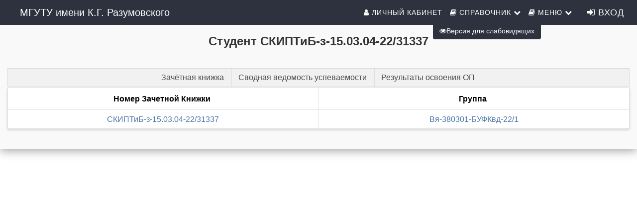

--- FILE ---
content_type: text/html; charset=utf-8
request_url: http://dec.mgutm.ru/Dek/?mode=stud&f=stud&id=32372
body_size: 36009
content:


<!DOCTYPE html>
<html lang="ru">
<head><link rel="stylesheet" type="text/css" href="/DXR.axd?r=0_1884,1_69,1_70,1_71,0_1889,0_1785,0_1790,1_251,0_1775,1_250,0_1780-ILY4j&p=b1fd613" /><meta http-equiv="Content-Type" content="text/html; charset=utf-8" /><meta charset="utf-8" /><meta name="viewport" content="width=device-width, initial-scale=1.0" /><meta property="og:image" content="/img/isoip.jpg" /><title>
	Студент СКИПТиБ-з-15.03.04-22/31337
</title><script src="/js/modernizr.custom.js"></script>

    
    <script src="https://ajax.googleapis.com/ajax/libs/jquery/3.1.0/jquery.min.js"></script>

    <link href="../dgtu.ico" rel="shortcut icon" type="image/x-icon" /><link type="text/css" rel="stylesheet" href="../css/Bootstrap/bootstrap.css" /><link href="../css/Bootstrap/bootstrap.offcanvas.css" rel="stylesheet" /><link rel="stylesheet" href="/css/Mail/plugins/font-awesome/css/font-awesome.min.css?t=1" /><link rel="stylesheet" type="text/css" href="/css/Stud.css?t=8" /><link rel="stylesheet" type="text/css" href="/css/common.css?t=2" />
    
    <script src="../js/scrollup/scrollup.js"></script>
    <script src="https://maxcdn.bootstrapcdn.com/bootstrap/3.3.4/js/bootstrap.min.js"></script>
    <script>
        function ShowpcLogin() {
            pcLogin.Show();
        }
    </script>
    <script src="../js/js1/menu.js"></script>
    <!--MENU SCRIPT-->

    <script>
        //$(document).ready(function () {
        //    if ($('#ctl00_smPortfolio').html().trim() === '')
        //    {
        //        $('#ctl00_smPortfolio').css("display", "none");
        //        $('#ctl00_liPortfolio > a > i#ctl00_shdPortfolio').css("display", "none");
        //    }
        //    //e.stopPropagation();
        // });
        $(document).ready(function () {
            $('li.icon').click(function (e) {
                $(this).toggleClass('active');
                $('div.collapsible-body').toggleClass('collapsible-body1');
                e.stopPropagation();
            });
        });
    </script>
    <script type="text/javascript" src="/js/Cookie/cookie.js"></script>

    <style>
        /*EYE*/
        .p-3 {
            padding: 1rem !important;
        }

        .btn-eye {
            background-color: #2d323e !important;
            color: #fff !important;
        }

        @media (max-width: 1199px) {
            #ctl00_Div1 {
                display: none;
            }
        }
    </style>
    <script src="../js/modernizr.custom.js"></script>

</head>
<body>
    <form name="aspnetForm" method="post" action="./?mode=stud&amp;f=stud&amp;id=32372" id="aspnetForm">
<div>
<input type="hidden" name="__EVENTTARGET" id="__EVENTTARGET" value="" />
<input type="hidden" name="__EVENTARGUMENT" id="__EVENTARGUMENT" value="" />
<input type="hidden" name="__VIEWSTATE" id="__VIEWSTATE" value="/[base64]/+UuvYfRyj/3O+bQv7U5O0uKrF+WA==" />
</div>

<script type="text/javascript">
//<![CDATA[
var theForm = document.forms['aspnetForm'];
if (!theForm) {
    theForm = document.aspnetForm;
}
function __doPostBack(eventTarget, eventArgument) {
    if (!theForm.onsubmit || (theForm.onsubmit() != false)) {
        theForm.__EVENTTARGET.value = eventTarget;
        theForm.__EVENTARGUMENT.value = eventArgument;
        theForm.submit();
    }
}
//]]>
</script>


<script src="/WebResource.axd?d=hafMI5WmO3cq2xO8PV3ATYPUeqEDe6JdrV9XmSdZiPpDciuSeflbTMWqQcymn7NkkPJOBEycOnecPzczsAAUGMIrIVl61NOFBJona7D3K6k1&amp;t=638568712371266408" type="text/javascript"></script>

<div>

	<input type="hidden" name="__VIEWSTATEGENERATOR" id="__VIEWSTATEGENERATOR" value="F85F0E35" />
	<input type="hidden" name="__EVENTVALIDATION" id="__EVENTVALIDATION" value="/wEdAAK/Vcji9lvZkRJCL+u20WUYptGqd55jRmxhuBiWnFP3TJoUwU2zxufEALNGvJIYon8WEJ42bEwwZ2+F3HSjgPI6" />
</div>
        <!-- Navigation -->
        <nav id="ctl00_navbarMenu" class="navbar navbar-default navbar-fixed-top navbar-shrink">
            <div class="container">

                <!-- Brand and toggle get grouped for better mobile display -->
                <div class="navbar-header page-scroll">


                    <button type="button" class="navbar-toggle" data-toggle="collapse" data-target="#bs-example-navbar-collapse-1">
                        <i class="fa fa-navicon icons" style="color: white;" aria-hidden="true"></i><span style="color: white;">&nbsp;Меню</span>
                        
                    </button>

                    <a id="ctl00_HyperLinkBig" class="navbar-brand" href="../">МГУТУ имени К.Г. Разумовского</a>
                    <a id="ctl00_HyperLinkSmall" class="navbar-ubr" href="../" style="display: none">МГУТУ имени К.Г. Разумовского</a>
                    
                </div>

                <!-- Collect the nav links, forms, and other content for toggling -->
                <div class="collapse navbar-collapse" id="bs-example-navbar-collapse-1">
                    <div class='cssmenu navbar-right'>
                        
                        <nav class="nav menu menu1" id="menu">
                            <!--nav класс добавил-->
                            <ul class="nav navbar-nav navbar-right mcd-menu accordion menu1">
                                
                                <li id="ctl00_liPersonalKab">
                                    <a id="ctl00_hpPersonalkab" href="../WebApp/"><i class="fa fa-user icons"></i>&nbsp;Личный кабинет</a>
                                </li>
                                
                                <li class="has-sub"><a><i class="fa fa-book icons" style="text-transform: none;"></i>&nbsp;Справочник <i class="fa fa-chevron-down"></i></a>
                                    <ul class="submenu">

                                        <li><a href="Default.aspx"><i class="fa fa-university icons" aria-hidden="true"></i>Факультеты</a></li>
                                        <li><a href="Default.aspx?mode=spets"><i class="fa fa-cog icons" aria-hidden="true"></i>Специальности</a></li>
                                        <li><a href="Default.aspx?mode=group"><i class="fa fa-users icons" aria-hidden="true"></i>Группы</a></li>
                                        <li><a href="Default.aspx?mode=kaf"><i class="fa fa-suitcase icons" aria-hidden="true"></i>Кафедры</a></li>
                                        <li><a href="../Nagr/Default.aspx"><i class="fa fa-briefcase icons" aria-hidden="true"></i>Преподаватели</a></li>
                                    </ul>
                                </li>
                                <li class="has-sub"><a><i class="fa fa-book icons"></i>&nbsp;Меню <i class="fa fa-chevron-down"></i></a>
                                    <ul id="ctl00_masterMenu" class="submenu">
                                        
                                                <li><a href='https://dec.mgutm.ru/Ved/'>
                                                    <i class="fa fa-pencil-square-o icons" aria-hidden="true"></i>Оценки</a>
                                                </li>
                                            
                                                <li><a href='https://dec.mgutm.ru/webapp/#/Rasp/List'>
                                                    <i class="fa fa-line-chart icons" aria-hidden="true"></i>Расписание</a>
                                                </li>
                                            
                                                <li><a href='/TeacherJournals/JournalsList.aspx'>
                                                    <i class="fa fa-list-alt icons" aria-hidden="true"></i>Журналы</a>
                                                </li>
                                            
                                                <li><a href='/StatVed/Default.aspx?mode=statkaf'>
                                                    <i class="fa fa-bar-chart icons" aria-hidden="true"></i>Статистика</a>
                                                </li>
                                            
                                                <li><a href='https://dec.mgutm.ru/Stat/Debtors.aspx'>
                                                    <i class="fa fa-hacker-news icons" aria-hidden="true"></i>Успеваемость</a>
                                                </li>
                                            
                                                <li><a href='https://dec.mgutm.ru/Totals/Default.aspx'>
                                                    <i class="fa fa-leanpub icons" aria-hidden="true"></i>Сводки</a>
                                                </li>
                                            
                                    </ul>
                                </li>
                                                    <script id="dxis_1430424669" src="/DXR.axd?r=1_16,1_17,1_28,1_66,1_18,1_19,1_20,1_22,1_29,1_36,1_24,1_254,1_265,1_266,1_253,1_252,1_268,1_276,1_278,1_279,1_267,1_270,1_274,1_280,1_225,1_226,1_224-mLY4j" type="text/javascript"></script><img class="dxeImage_MaterialCompact" id="ctl00_Image2" src="/DXR.axd?r=1_112-mLY4j" alt="" />

                                <li style="display: grid;">
                                    
                                    
                                            <a href="/Account/Login.aspx" id="ctl00_LoginView1_loginLink" class="buttonLogin HeaderText" style="margin-right: 10px;"><i class="fa fa-sign-in icons"></i>&nbsp;Вход</a>

                                        

                                    
                                </li>

                            </ul>
                        </nav>
                    </div>
                </div>
                <!-- /.navbar-collapse -->
            </div>
            <!-- /.container-fluid -->
        </nav>

        <!-- container -->
        <button type="button" class="navbar-toggle" data-toggle="offcanvas" data-target=".navmenu" data-canvas="body">
            <span class="icon-bar"></span>
            <span class="icon-bar"></span>
            <span class="icon-bar"></span>
        </button>
        <div class="contenting">
            <div class="container body-content" style="padding-top: 50px; width: 100%">

                
                
    <style>
        a{
           color: midnightblue;
           font-family: Arial, Helvetica, sans-serif;
        }
        a.Link {
            color: darkred;
                
        }
                .TblText
        {
	        font-family: Arial;
	        background-color: #ffeed0;
        }
        .TblhiText
        {
	        font-family: Arial;
	        background-color: #fff9f0;
        }
        .TblTotalText
        {
	        font-family: Arial;
	        background-color: lightgrey;
        }
        .TblTotalText A
        {
	        color: Black;
        }
        .TblHead
        {
	        font-family: Arial CYR;
	        font-weight: bolder;
        }
        .dxgvDetailRow_MaterialCompact td.dxgvDetailCell_MaterialCompact {
    overflow: auto;
}
    </style>
    <h3>

<table style="width: 100%;">
    <tbody>
        <tr>
            <td style="text-align:center;">
                <span id="ctl00_MainContent_ucDekNamePage_lblPageName" class="SubHead" style="font-weight:bold;">Студент СКИПТиБ-з-15.03.04-22/31337</span>
            </td>
        </tr>
    </tbody>

</table>
</h3>
    <hr>
    
    
    
    
    
<div class="dxmLite_MaterialCompact dxm-ltr">
	<div class="dxm-main dxm-horizontal dxm-noWrap" id="ctl00_MainContent_ucStud_ASPxStudentMenu" style="width:100%;text-align:Center;">
		<ul class="dx dxm-image-l dxm-noImages" style="margin:0px auto;">
			<li class="dxm-item dxm-noSubMenu"><a class="dxm-content dxm-hasText dx" href="../Ved/ZachBooks.aspx?id=32372"><span class="dx-vam">Зачётная книжка</span></a></li><li class="dxm-separator" style="padding-left:0px;padding-right:0px;"><b></b></li><li class="dxm-item dxm-noSubMenu"><a class="dxm-content dxm-hasText dx" href="../Ved/TotalVed.aspx?year=cur&amp;sem=cur&amp;id=32372"><span class="dx-vam">Сводная ведомость успеваемости</span></a></li><li class="dxm-separator" style="padding-left:0px;padding-right:0px;"><b></b></li><li class="dxm-item dxm-noSubMenu"><a class="dxm-content dxm-hasText dx" href="Compitations.aspx?stud_id=32372"><span class="dx-vam">Результаты освоения ОП</span></a></li><li class="dxm-item dxm-dropDownMode dxm-ami"><div class="dxm-content dxm-hasText">
				<span class="dx-vam">Item</span>
			</div><div class="dxm-popOut">
				<img class="dxWeb_mAdaptiveMenu_MaterialCompact dxm-pImage" src="/DXR.axd?r=1_112-mLY4j" alt="..." />
			</div></li>
		</ul>
	</div><b class="dx-clear"></b><div id="ctl00_MainContent_ucStud_ASPxStudentMenu_DXM4_" style="z-index:20000;display:none;">
		<div class="dxm-shadow dxm-popup dxm-am">
			<ul class="dx dxm-gutter">

			</ul>
		</div>
	</div>
</div><script id="dxss_280936788" type="text/javascript">
<!--
ASPx.AddHoverItems('ctl00_MainContent_ucStud_ASPxStudentMenu',[[['dxm-hovered',''],['',''],['DXI1_','DXI2_','DXI3_'],['','T']],[['dxm-hovered','',''],['','',''],['DXI4_'],['','P','T']],[[''],[''],['DXME4_','DXMBC4_']]]);
ASPx.createControl(ASPxClientMenu,'ctl00_MainContent_ucStud_ASPxStudentMenu','',{'uniqueID':'ctl00$MainContent$ucStud$ASPxStudentMenu','renderData':{'':[[1],[2],[3],[4]]}},null,null,{'adaptiveModeData':4});

//-->
</script>
<table class="dxgvControl_MaterialCompact е dxgv" class="infoTable" id="ctl00_MainContent_ucStud_ASPxGridView1" style="width:100%;border-collapse:separate;">
	<tr>
		<td><table id="ctl00_MainContent_ucStud_ASPxGridView1_DXMainTable" class="dxgvTable_MaterialCompact" onclick="ASPx.GTableClick(&#39;ctl00_MainContent_ucStud_ASPxGridView1&#39;, event);" ondblclick="ASPx.GVTableDblClick(&#39;ctl00_MainContent_ucStud_ASPxGridView1&#39;, event);" oncontextmenu="return ASPx.GVContextMenu(&#39;ctl00_MainContent_ucStud_ASPxGridView1&#39;,event);" style="width:100%;empty-cells:show;table-layout:fixed;overflow:hidden;">
			<tr class="dxgvArm">
				<td></td><td></td><td class="dxgvDI dxgvAIC" style="width:52px;"></td>
			</tr><tr id="ctl00_MainContent_ucStud_ASPxGridView1_DXHeadersRow0">
				<td id="ctl00_MainContent_ucStud_ASPxGridView1_col0" class="dxgvHeader_MaterialCompact" style="text-align:Center;border-top-width:0px;border-left-width:0px;"><table style="width:100%;">
					<tr>
						<td><table class="dxgvHCEC">
							<tr>
								<td class="dx-ellipsis" style="text-align:Center;">Номер Зачетной Книжки</td>
							</tr>
						</table></td><td style="width:1px;text-align:right;"><span class="dx-vam">&nbsp;</span></td>
					</tr>
				</table></td><td id="ctl00_MainContent_ucStud_ASPxGridView1_col2" class="dxgvHeader_MaterialCompact" style="text-align:Center;border-top-width:0px;border-left-width:0px;border-right-width:0px;"><table style="width:100%;">
					<tr>
						<td><table class="dxgvHCEC">
							<tr>
								<td class="dx-ellipsis" style="text-align:Center;">Группа</td>
							</tr>
						</table></td><td style="width:1px;text-align:right;"><span class="dx-vam">&nbsp;</span></td>
					</tr>
				</table></td><td class="dxgvAIC dxgvHeader_MaterialCompact" style="text-align:Center;border-top-width:0px;border-left-width:0px;cursor:default;"><img class="dxGridView_gvHideAdaptiveDetailButton_MaterialCompact" src="/DXR.axd?r=1_112-mLY4j" alt="" style="visibility:hidden;" /></td>
			</tr><tr id="ctl00_MainContent_ucStud_ASPxGridView1_DXADRow" class="dxgvDetailRow_MaterialCompact dxgvADR" style="display:none;">
				<td class="dxgv dxgvDetailCell_MaterialCompact" colspan="2"></td><td class="dxgvAIC dxgv" style="border-left-width:0px;border-right-width:0px;">&nbsp;</td>
			</tr><tr id="ctl00_MainContent_ucStud_ASPxGridView1_DXDataRow0" class="dxgvDataRow_MaterialCompact">
				<td class="dxgv dx-ellipsis dx-ac" style="border-bottom-width:0px;"><a class="dxeHyperlink_MaterialCompact" href="?mode=stud&amp;f=stud&amp;id=32372">СКИПТиБ-з-15.03.04-22/31337</a></td><td class="dxgv dx-ellipsis dx-ac" style="border-right-width:0px;border-bottom-width:0px;"><a class="dxeHyperlink_MaterialCompact" href="?mode=group&amp;f=group&amp;id=31708">Вя-380301-БУФКвд-22/1</a></td><td class="dxgvAIC dxgv" style="width:0px;border-left-width:0px;border-bottom-width:0px;"><a class="dxbButton_MaterialCompact dxgvADSB dxbButtonSys" data-args="[[&#39;ShowAdaptiveDetail&#39;,0],0]" id="ctl00_MainContent_ucStud_ASPxGridView1_DXCBtn0"><img title="..." class="dxGridView_gvShowAdaptiveDetailButton_MaterialCompact dx-vam" src="/DXR.axd?r=1_112-mLY4j" alt="..." /></a><script id="dxss_1643253030" type="text/javascript">
<!--
ASPx.AddDisabledItems('ctl00_MainContent_ucStud_ASPxGridView1_DXCBtn0',[[['dxbDisabled_MaterialCompact'],[''],[''],['','TC']]]);

//-->
</script><a class="dxbButton_MaterialCompact dxgvADHB dxbButtonSys" data-args="[[&#39;HideAdaptiveDetail&#39;,0],0]" id="ctl00_MainContent_ucStud_ASPxGridView1_DXCBtn1"><img title="X" class="dxGridView_gvHideAdaptiveDetailButton_MaterialCompact dx-vam" src="/DXR.axd?r=1_112-mLY4j" alt="X" /></a><script id="dxss_569870416" type="text/javascript">
<!--
ASPx.AddDisabledItems('ctl00_MainContent_ucStud_ASPxGridView1_DXCBtn1',[[['dxbDisabled_MaterialCompact'],[''],[''],['','TC']]]);

//-->
</script></td>
			</tr>
		</table><table id="ctl00_MainContent_ucStud_ASPxGridView1_LP" class="dxgvLoadingPanel_MaterialCompact" style="left:0px;top:0px;z-index:30000;display:none;">
			<tr>
				<td class="dx" style="padding-right:0px;"><img class="dxlp-loadingImage dxlp-imgPosLeft" src="/DXR.axd?r=1_112-mLY4j" alt="" style="vertical-align:middle;" /></td><td class="dx" style="padding-left:0px;"><span id="ctl00_MainContent_ucStud_ASPxGridView1_TL">Загрузка&hellip;</span></td>
			</tr>
		</table><div id="ctl00_MainContent_ucStud_ASPxGridView1_LD" class="dxgvLoadingDiv_MaterialCompact" style="display:none;z-index:29999;position:absolute;">

		</div><img id="ctl00_MainContent_ucStud_ASPxGridView1_IADD" class="dxGridView_gvDragAndDropArrowDown_MaterialCompact" src="/DXR.axd?r=1_112-mLY4j" alt="Down Arrow" style="position:absolute;visibility:hidden;top:-100px;" /><img id="ctl00_MainContent_ucStud_ASPxGridView1_IADU" class="dxGridView_gvDragAndDropArrowUp_MaterialCompact" src="/DXR.axd?r=1_112-mLY4j" alt="Up Arrow" style="position:absolute;visibility:hidden;top:-100px;" /><img id="ctl00_MainContent_ucStud_ASPxGridView1_IADL" class="dxGridView_gvDragAndDropArrowLeft_MaterialCompact" src="/DXR.axd?r=1_112-mLY4j" alt="Left Arrow" style="position:absolute;visibility:hidden;top:-100px;" /><img id="ctl00_MainContent_ucStud_ASPxGridView1_IADR" class="dxGridView_gvDragAndDropArrowRight_MaterialCompact" src="/DXR.axd?r=1_112-mLY4j" alt="Right Arrow" style="position:absolute;visibility:hidden;top:-100px;" /><img id="ctl00_MainContent_ucStud_ASPxGridView1_IDHF" class="dxGridView_gvDragAndDropHideColumn_MaterialCompact" src="/DXR.axd?r=1_112-mLY4j" alt="Скрыть" style="position:absolute;visibility:hidden;top:-100px;" /></td>
	</tr>
</table><script id="dxss_1522344527" type="text/javascript">
<!--
ASPx.createControl(ASPxClientGridView,'ctl00_MainContent_ucStud_ASPxGridView1','',{'callBack':function(arg) { WebForm_DoCallback('ctl00$MainContent$ucStud$ASPxGridView1',arg,ASPx.Callback,'ctl00_MainContent_ucStud_ASPxGridView1',ASPx.CallbackError,true); },'uniqueID':'ctl00$MainContent$ucStud$ASPxGridView1','enableEllipsis':true,'stateObject':{'selection':'','callbackState':'kSKL6fqP7uaG6rKgkh/A3fZQEdZeKX4JPoPNOqtbYllHXd9obAbFeTVvdnRRbQfO8AM26Zgt3AtB0K9/MOavkz7zmg9XvzcWlTJQlK7qGMlV21i/1oJnltj/uH/qK7uzUqBAMioR1HjeJw/wF+4QQLZ/x+dlX6Tf0zh3oaHYmBX8Y2/Un4daXaYRT3B1cat3/7WO+B0wnhpNbouKBlbYtj2HJlnsJ8nWkfKzNC9wQNc6aEIOSzqel/k9+glUwLtFNY2+74C6EhI4Le9ciXpUqTC3pgD08HDAl1DDxR3+rKCVER94+6yA9IB2LkH+HTHSCwY+5/NhHOxRv2JoyScUuizun2SwSCfWrIcAp3u8VCZdrXTGZ9edQZpcQqmzqLnH2+y2Nn+dFlilNmxH0v00qblqJWw3/yw/zPzK9YA8dcW4yqWm42+PhZFNXZzUMh0TrocMZR6DNkpo7G3T5pcfujfOpL/6R4nFKLy440I0E5okNV0MTAarXPgWpOH4mLW7owj/WWwJlqwHi9fPz1EM3U0/ONX6bNotKndpm0w19iX4CoctDrVOjM4WA6KIHqr/nrMHIjSukTgvnzRl7rS5pq5WWgHG7aLmsYL5KoOQIr8/yhxvYT4vJGeRXfcB94TFU3lZzIpt7GoHydbH8u4m+WcNHZVTohiqpo++CabER/2W4+lHBiSPpC9pDDXiTm2v5fsrnZb0kkQ2Pz2lEPkstuQ5tqklarMzTe2IHu7s6ScIrpHF2drvFqOnU6GZWRNAMKfZMqZ53EfWeEcuJoMR5ug5JLOYxdbojy/[base64]/6V7DGfVLkvGQvurx10mFop51g3xEDA//LPryx3n3DzkgZ3+PaTL2gkPnIjDS9HUzkcReRcjC4QPgMf/Xbam3Oqf/3/pV24RIxIvxT7l4IcZUMvKjl2kIC7YpSShKsqdykWf/tY2QUII254ejAdl6g2jm0zYdifQD6rI1rJ+7AQt15gtWXMRRoJUh','groupLevelState':{},'keys':[]},'callBacksEnabled':true,'pageRowCount':1,'pageRowSize':10,'pageIndex':-1,'pageCount':1,'selectedWithoutPageRowCount':0,'visibleStartIndex':0,'focusedRowIndex':-1,'allowFocusedRow':false,'allowSelectByItemClick':false,'allowSelectSingleRowOnly':false,'callbackOnFocusedRowChanged':false,'callbackOnSelectionChanged':false,'editState':0,'editItemVisibleIndex':-1,'searchPanelFilter':'','allowDelete':true,'allowEdit':true,'allowInsert':true,'columnProp':[[0,,,'Код',,,,,0,,,,,,0],[1,0,,'Код',,,,,1,,,,,,0,,1],[2,,,'Код_Группы',,,,,2,,,,,,0],[3,0,,'Основания',,,,,3,,,,,,0,,1],[4,0,,'Изучаемый_Язык',,,,,4,,,,,,0,,1]],'editMode':1,'indentColumnCount':0,'allowChangeColumnHierarchy':false,'allowMultiColumnAutoFilter':false,'adaptiveButtonPos':2,'adaptiveColumnsOrder':[2,0]},null,null,{'adaptiveModeInfo':{'adaptiveDetailColumnCount':1,'allowTextTruncationInAdaptiveMode':[false,false],'hideDataCellsWindowInnerWidth':0,'adaptivityMode':1,'allowOnlyOneAdaptiveDetailExpanded':true}});
ASPxClientGridBase.PostponeInitialize('ctl00_MainContent_ucStud_ASPxGridView1',({'styleInfo':{'ei':'<tr class="dxgvEditingErrorRow_MaterialCompact">\r\n\t<td class="dxgv" data-colSpan="2" style="border-right-width:0px;"></td><td class="dxgvAIC dxgv" style="border-left-width:0px;border-right-width:0px;">&nbsp;</td>\r\n</tr>','fc':{'css':'dxgvFocusedCell_MaterialCompact'},'bec':{'css':'dxgvBatchEditCell_MaterialCompact dxgv','style':'text-align:Left;'},'bemc':{'css':'dxgvBatchEditModifiedCell_MaterialCompact dxgv','style':'text-align:Left;'},'bemergmc':{'css':'dxgvBatchEditModifiedCell_MaterialCompact dxgvBatchEditCell_MaterialCompact dxgv','style':'text-align:Left;'},'bedi':{'css':'dxgvBatchEditDeletedItem_MaterialCompact dxgv'},'sel':{'css':'dxgvSelectedRow_MaterialCompact'},'fi':{'css':'dxgvFocusedRow_MaterialCompact'},'fgi':{'css':'dxgvFocusedGroupRow_MaterialCompact'}},'commandButtonIDs':['ctl00_MainContent_ucStud_ASPxGridView1_DXCBtn0','ctl00_MainContent_ucStud_ASPxGridView1_DXCBtn1']}));

//-->
</script>


                <hr />
                <footer class="footer">
                    <div class="footer-content" id="dd">
                        
                        <a id="ctl00_hpFooterPortfolio" class="cbutton cbutton--effect-boris" href="/WebApp"><i class="fa fa-user icons cbutton__icon"></i></a>
                        <a id="ctl00_hpFooterRasp" class="cbutton cbutton--effect-boris" href="../Rasp"><i class="fa fa-pencil-square-o icons cbutton__icon"></i></a>
                        <a id="ctl00_hpFooterVed" class="cbutton cbutton--effect-boris" href="../Ved"><i class="fa fa-line-chart icons cbutton__icon"></i></a>
                        <a id="ctl00_hpFooterGraph" class="cbutton cbutton--effect-boris" href="../Graph/"><i class="fa fa-calendar icons cbutton__icon"></i></a>
                        <a id="ctl00_hpFooterFacul" class="cbutton cbutton--effect-boris" href="../Mail/Inbox/Inbox.aspx"><i class="fa fa-envelope icons cbutton__icon"></i></a>
                    </div>
                </footer>
            </div>
        </div>
        <!-- Modal -->
        <div class="modal left fade" id="myModal" tabindex="-1" role="dialog" aria-labelledby="myModalLabel">
            <div class="modal-dialog" role="document">
                <div class="modal-content">

                    <div class="modal-header">
                        <button type="button" class="close" data-dismiss="modal" aria-label="Close"><span aria-hidden="true">&times;</span></button>
                        <h4 class="modal-title" id="myModalLabel">Мое портфолио</h4>
                    </div>

                    <div class="modal-body">
                        <div class="col-4">
                            <div id="list-example" class="list-group">
                                
                                <ul class="collapsible collapsible-accordion">

                                    <li class="icon"><a class="list-group-item list-group-item-action" href="#"><i class="fa fa-pencil-square-o indigo-text"></i>&nbsp;Программы<i class="fa fa-angle-down rotate-icon"></i></a>
                                        <div class="collapsible-body">
                                            <ul class="sub-menu">
                                                <li><a href="#" class="collapsible-header waves-effect">Introduction</a>
                                                </li>
                                                <li><a href="#" class="collapsible-header waves-effect">Monthly meetings</a>
                                                </li>
                                            </ul>
                                        </div>
                                    </li>

                                    
                                </ul>
                            </div>
                        </div>
                    </div>
                </div>
                <!-- modal-content -->
            </div>
            <!-- modal-dialog -->
        </div>
        <!-- modal -->

        <!-- Modal rigth-->
        <div class="modal right fade" id="myModaleye" tabindex="-1" role="dialog" aria-labelledby="myModalLabeleye">
            <div class="modal-dialog" role="document" style="max-height: 450px;">
                <div class="modal-content">

                    <div class="modal-header">
                        <button type="button" class="close" data-dismiss="modal" aria-label="Close"><span aria-hidden="true">&times;</span></button>
                        <h4 class="modal-title" id="myModalLabeleye">Версия для слабовидящих</h4>
                    </div>

                    <div class="modal-body">

                        <div class="p-3">
                            <div style="background: rgb(255, 255, 255) !important;">
                                <div>
                                    <div class="col-centered">
                                        <h6 style="color: black; font-size: 16px;">Размер шрифта</h6>

                                        <div class="btn-group">
                                            <button type="button" id="a2" class="btn btn-default btn-sm" style="font-size: 16px;">
                                                <span class="fa fa-minus"></span>
                                            </button>
                                            <button type="button" id="a1" class="btn btn-default btn-sm" style="font-size: 16px;">
                                                <span class="fa fa-plus"></span>
                                            </button>
                                        </div>
                                    </div>
                                    <div class="col-centered">
                                        <h6 style="color: black; font-size: 16px;">Шрифт</h6>

                                        <div class="btn-group">
                                            <button type="button" class="btn btn-default btn-sm nop" id="font1" style="font-size: 16px; padding: 5px 10px;">
                                                <span style="font-family: 'Times New Roman'; font-size: 16px;">Times new roman</span>
                                            </button>
                                            <button type="button" class="btn btn-default btn-sm nop" id="font2" style="font-size: 16px; padding: 5px 10px;">
                                                <span style="font-family: 'Arial'; font-size: 16px;">Arial</span>
                                            </button>
                                        </div>
                                    </div>
                                    <div class="col-centered">
                                        <h6 style="color: black; font-size: 16px;">Цвета сайта</h6>

                                        <div class="btn-group">
                                            <button type="button" class="btn btn-default btn-sm color-button" id="c1">
                                                <span class="fa fa-font"></span>
                                            </button>
                                            <button type="button" class="btn btn-default btn-sm color-button" id="c2" style="background: black; color: white;">
                                                <span class="fa fa-font"></span>
                                            </button>
                                            <button type="button" class="btn btn-default btn-sm color-button" id="c3" style="background: #334d80; color: white;">
                                                <span class="fa fa-font"></span>
                                            </button>
                                            <button type="button" class="btn btn-default btn-sm color-button" id="c4" style="background: #7b796b; color: #4d4b43;">
                                                <span class="fa fa-font"></span>
                                            </button>
                                            <button type="button" class="btn btn-default btn-sm color-button" id="c5" style="background: #3b2716; color: #a8e34d;">
                                                <span class="fa fa-font"></span>
                                            </button>
                                        </div>
                                    </div>
                                    <div class="col-centered">
                                        <h6 style="color: black; font-size: 16px;">Изображения</h6>

                                        <div class="btn-group" data-toggle="buttons">
                                            <button type="button" class="btn btn-default btn-sm color-button" id="show_img">
                                                <span class="fa fa-toggle-on">Показать</span>
                                            </button>
                                            <button type="button" class="btn btn-default btn-sm color-button" id="hide_img">
                                                <span class="fa fa-toggle-off">Скрыть</span>
                                            </button>
                                        </div>
                                    </div>
                                    <div class="col-centered">
                                        <h6 style="color: black; font-size: 16px !important;"><i class="fa fa-exchange"></i>Интервал горизонтальный</h6>

                                        <div class="btn-group">
                                            <button type="button" id="i2" class="btn btn-default btn-sm">
                                                <span class="fa fa-minus-square"></span>
                                            </button>
                                            <button type="button" id="i1" class="btn btn-default btn-sm">
                                                <span class="fa fa-plus-square"></span>
                                            </button>

                                        </div>
                                    </div>
                                    <div class="col-centered">
                                        <h6 style="color: black; font-size: 16px;"><i class="fa fa-arrows-v"></i>Интервал вертикальный</h6>

                                        <div class="btn-group">
                                            <div class="btn-group">
                                                <button type="button" id="line_int1" class="btn btn-default btn-sm">
                                                    <span class="fa fa-minus-square"></span>
                                                </button>
                                                <button type="button" id="line_int2" class="btn btn-default btn-sm">
                                                    <span class="fa fa-plus-square"></span>
                                                </button>

                                            </div>
                                        </div>
                                    </div>
                                    <div class="col-centered">
                                        <br />
                                        <div class="btn-group">
                                            <button class="btn btn-default btn-sm color-button" id="reset"><i class="fa fa-refresh"></i>Сброс</button>
                                        </div>
                                    </div>
                                </div>
                            </div>
                        </div>

                    </div>
                    <!--Версия для слабов.-->
                </div>
            </div>
            <!-- modal-content -->
        </div>
        <!-- modal-dialog -->

        <!-- modal -->
        
        <div id="ctl00_Div1" class="fixed-action-btn" style="right: 193px; top: 30px; height: 50px;">
            <a class="btn btn-eye btn-md waves-effect waves-light" data-toggle="modal" data-target="#myModaleye">
                <i class="fa fa-eye"></i>Версия для слабовидящих
            </a>

        </div>
    

<script type="text/javascript">
//<![CDATA[

WebForm_InitCallback();//]]>
</script>
</form>
    <script src="../js/classie.js"></script>
    <script src="../js/js1/stud.js"></script>
    <script src="/js/eye/eye.js?t=8" charset="utf-8"></script>
    <!--Уведомления-->

    <!--Уведомления-->
    <!-- Scrollup Стрелка Вверх -->
    <div class="scrollup">
        <!-- Иконка fa-chevron-up (Font Awesome) -->
        <i class="fa fa-chevron-up"></i>
    </div>
    <!-- End Scrollup Subscription Section -->
</body>
</html>
